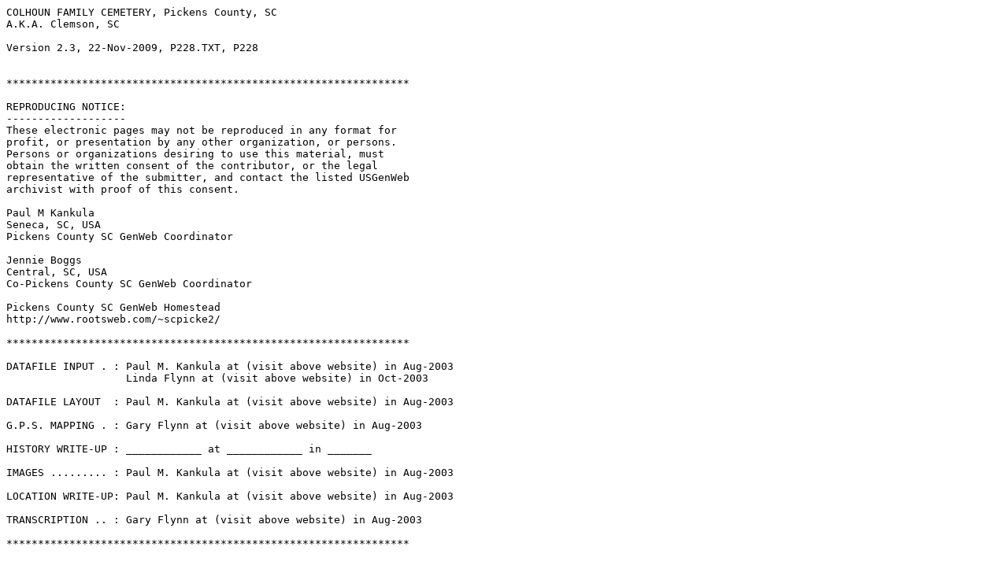

--- FILE ---
content_type: text/plain
request_url: http://www.oldpendleton.scgen.org/cemetery-txt/p228.txt
body_size: 4412
content:
COLHOUN FAMILY CEMETERY, Pickens County, SC
A.K.A. Clemson, SC

Version 2.3, 22-Nov-2009, P228.TXT, P228


****************************************************************

REPRODUCING NOTICE:
-------------------
These electronic pages may not be reproduced in any format for 
profit, or presentation by any other organization, or persons.  
Persons or organizations desiring to use this material, must 
obtain the written consent of the contributor, or the legal 
representative of the submitter, and contact the listed USGenWeb 
archivist with proof of this consent.

Paul M Kankula
Seneca, SC, USA
Pickens County SC GenWeb Coordinator

Jennie Boggs
Central, SC, USA
Co-Pickens County SC GenWeb Coordinator

Pickens County SC GenWeb Homestead
http://www.rootsweb.com/~scpicke2/

****************************************************************

DATAFILE INPUT . : Paul M. Kankula at (visit above website) in Aug-2003 
                   Linda Flynn at (visit above website) in Oct-2003

DATAFILE LAYOUT  : Paul M. Kankula at (visit above website) in Aug-2003 

G.P.S. MAPPING . : Gary Flynn at (visit above website) in Aug-2003

HISTORY WRITE-UP : ____________ at ____________ in _______ 

IMAGES ......... : Paul M. Kankula at (visit above website) in Aug-2003 

LOCATION WRITE-UP: Paul M. Kankula at (visit above website) in Aug-2003 

TRANSCRIPTION .. : Gary Flynn at (visit above website) in Aug-2003

****************************************************************



CEMETERY LOCATION:
------------------

Call Clemson University at 864-656-4826 to obtain key to gate.  $20 deposit is 
required.  Get driving instructions from the university.

Drive 1.5 miles past locked gate.
Cemetery is in woods 100 yards on your right.

Latitude N 34 42.264 x Longitude W 82 51.376


CHURCH/CEMETERY HISTORY:
------------------------

From:  In The Face of Change
       Interpretive Prospectus
       Clemson Experimental Forest
       Clemson University, SC

The Plantation Era

Where Reed upon her margin sees
Sweet Woodburn's cottages and trees.
-Walter Scott

The names of the homes and plantations in the early to mid-nineteenth century 
on and around the Clemson Experimental Forest evoke a story of grandeur. Such 
imaginative names as The Oaks, Valley View, Ashtabula, "Possum Corner, Fort
Hill and San Salvador reflect the period of history in which these homes
flourished. San Salvador was built by Major Samuel Taylor and stood on a
bluff directly across the Keowee from the site of the Cherokee town,
Essennecca.  The name signifies its origins as it was titled in honor of
Captain Francis Salvador who was killed in the ambush at Essennecca in
August, 1776.

These homes were strikingly elegant and beautiful. Much has been written
about their owners and the life styles which were led during this period of
history. Two of the plantation homes of this era, Keowee Heights and
Woodburn, are significant in the history of the Forest.

Keowee Heights was built by John Ewing Colhoun originally as a summer home
in the 1790's. The site of the plantation was on a high hill between the
Keowee and Twelve Mile Rivers. John E. Colhoun, educated as a lawyer in
Virginia, had moved to Charleston to conduct his practice. He was a cousin of
the later-to-be distinguished statesman, John C. Calhoun.  John E. Colhoun
spelled his name with an "o" and his family followed this tradition; whereas,
John C. Calhoun and his family adopted the spelling with an "a".  Colhoun 
served in the South Carolina House of Representatives from 1778-1800, the
State Senate, and in 1800 was elected as a Republican to the United States
Senate.  Unfortunately, he was unable to serve his entire term as he died in
October, 1802, leaving his widow, Flouride Bonneau Colhoun, with three young
children.

A highly respected individual, a letter from John C. Calhoun to Andrew
Pickens, Jr. on the 21st of January, 1803 reflected the following insights
into the integrity of a great statesman.

Let me now turn from these things to one of a more serious nature,
I mean the death of our honoured relation John E. Colhoun.  By his
death our country has lost one of its most sincere friends; and our
family one of its brightest ornaments.  Mr. Colhoun by his sperited
behaviour in the last congress gained himself much honour in N.
England. Indeed the general tenour of his actions, al(t)hough not
exhibited upon so elevated a stage as congress, yet have been such
as to claim the gratitude of his country.  It is probable, dear
Andrew, that we shall follow the same presuits of life that he did,
let us therefore be ambitious to emulate his virtues and knowledge.
(Meriwether, 1959:8-9)

Keowee Heights later became the residence of John E. Colhoun's son,
Colonel John E. Colhoun.  Colonel Colhoun, a Yale graduate, had served
in the United States Navy. His sister, Floride, married John C. Calhoun.

It was during the residence of Colonel Colhoun that Keowee attained its
highest period of affluence. In springtime, when the dogwoods were in full
bloom, the white frame house with its stately columns, was a picture book of
enchantment. It was easily the most extensive and refined plantation home
in the area.

An excerpt from the diary of Clarissa Adger, visiting relatives at Woodburn
Plantation in 1854, reveals: "We also went to John E.'s place, Keowee (home
of John Ewing Colhoun, brother of Mrs. John C. Calhoun). It is most
beautiful. The house is on the summit of a high hill and the grounds are in
fine order. It is said to be worth $30,000." (Stevenson, 1973:71-71)

As a charter member of the Pendleton Farmers Society, Colonel Colhoun was a
planter, an able financier and served at one time as the state treasurer.
Reportedly, the Negroes who worked the elaborate plantation told stories of
Colhoun's wealth, asserting "that Colhoun was so rich he shod his horses with
silver horseshoes." (Klosky, 1971-53)

Martha Calhoun, Colonel Colhoun's daughter, was nicknames "Cuddie" and was 
reknown for her skills as an equestrian, musician, and conversationalist.
Colonel James T. Bacon in his recollections of "Early Green Springs," a
summer resort popular with the Colhouns and Calhouns said of "Miss Cuddie":
"She was an enthusiastic, fearless, inimitable horse woman - the lightest and
airiest of waltzers - she played beautifully on the piano!" (Stevenson, 1973-17)

People loved to congregate to hear her play the piano, watch her ride, or
marvel at her agility on the dance floor. As a composer, her Keowee
Waltzes were each given a local Indian name - Jocassee, Cherokee, Seneca.
An individual, Dave Sloan, recalled her marvelous skill with horses: "I once
saw her mount a young blooded horse of her father's that two young Negroes
with difficulty held whilst she was being seated, and when turned loose,
skillfully managed him." (Sloan, 1891-77)

Dave Sloan was the best friend of William Lowndes Calhoun, the youngest son
of John C. Calhoun. He spent a great deal of time with the Calhouns and
paints a revealing picture of life in the mid-1800's with the Calhouns and
their cousins of Keowee Heights, the Colhouns.

The remains of Keowee Heights are contained within the present Clemson 
Experimental Forest.

Woodburn was the home of Charles Cotesworth Pinckney, son of Thomas Pinckney,
once Governor of South Carolina. Pinckney built Woodburn in the early 1800's,
and its architecture and style reflect the high Southern life which ended
with the Civil War.

The house itself is a large, four-story, wooden structure with wide porches,
pillars and double French doors on the front two porches.  Slave labor worked
the 600 acres of farmland surrounding Woodburn when Pinckney owned the 
plantation. Reverend Dr. John Adger told of his trip to Pendleton and his
fascination with the "desireable farm" of Woodburn and revealed:

I fell in love with Woodburn at first sight - the beautiful ride
through its woods up to the house, the fine old dwelling itself, the
splendid mountain view seen through its windows, the beautiful
road down to the stable, running over a ridge, with trees filling a
hollow on the left side, and on the right a romantic forest ravine.
And, then, beyond the stable the fertile acres of bottom land...
Woodburn had hold of my heart. (Stevenson, 1973:47)

o----------o

"Our Honoured Relation" will be available for purchase in December 2009 or 
January 2010.

This book chronicles the lives of John Ewing Colhoun (1751-1802) and his wife 
FLoride Bonneau (1765-1838) with emphaisa on Colhoun's multiple civic 
contributions to South Carolina and the nation. Their legacy includes the 
enabling of John C. Calhoun, Colhoun's first cousin and son-in-law. The full 
name index of over 400 surnames includes the Calhoun/Colhoun and Bonneau 
immediate family, as well as relatives, associates, clients, consituents and 
courtroom and political opponents, e.g., Boisseau, DeSaussure, Galphin, Gervais, 
Green, Kerr, Noble, Norris, Pickens, Scarbrough, and others. The book relies to 
a great extent on unpublished documents, particularly the Colhoun papers in the 
South Caroliniana Library. 371 pages.

For details, contact the author, James Green at jgreen29202@yahoo.com.


TOMBSTONE TRANSCRIPTION NOTES:
------------------------------

a. = age at death
b. = date-of-birth
d. = date-of-death
h. = husband
m. = married
p. = parents
w. = wife


COLHOUN, Howard John Ewing, b. 1751, d. 20-oct-1802
